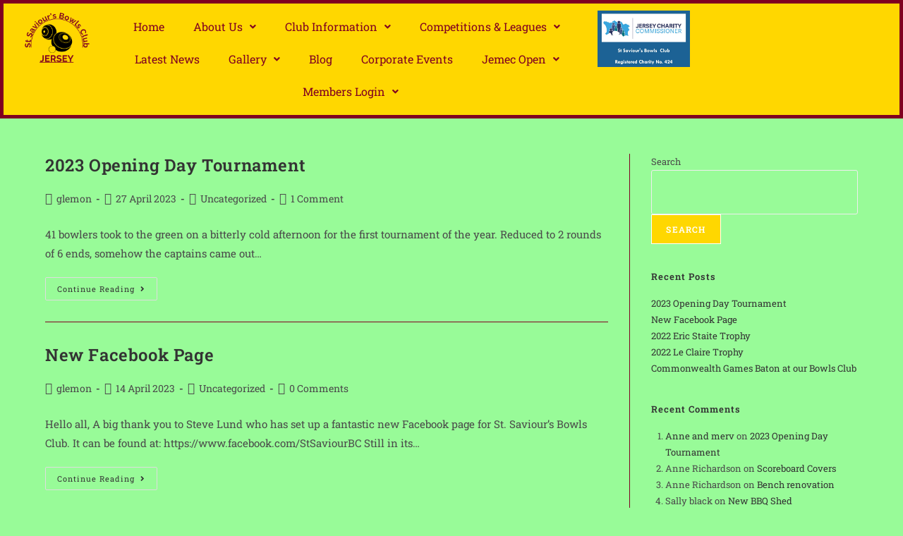

--- FILE ---
content_type: text/css
request_url: https://stsavioursbc.com/wp-content/uploads/elementor/css/post-1034.css?ver=1768932459
body_size: 516
content:
.elementor-1034 .elementor-element.elementor-element-ba840a9:not(.elementor-motion-effects-element-type-background), .elementor-1034 .elementor-element.elementor-element-ba840a9 > .elementor-motion-effects-container > .elementor-motion-effects-layer{background-color:var( --e-global-color-secondary );}.elementor-1034 .elementor-element.elementor-element-ba840a9{border-style:solid;border-width:5px 5px 5px 5px;border-color:var( --e-global-color-primary );transition:background 0.3s, border 0.3s, border-radius 0.3s, box-shadow 0.3s;}.elementor-1034 .elementor-element.elementor-element-ba840a9 > .elementor-background-overlay{transition:background 0.3s, border-radius 0.3s, opacity 0.3s;}.elementor-1034 .elementor-element.elementor-element-4b8a332 .hfe-site-logo-container, .elementor-1034 .elementor-element.elementor-element-4b8a332 .hfe-caption-width figcaption{text-align:center;}.elementor-1034 .elementor-element.elementor-element-4b8a332 .hfe-site-logo .hfe-site-logo-container img{width:74%;}.elementor-1034 .elementor-element.elementor-element-4b8a332 .widget-image-caption{margin-top:0px;margin-bottom:0px;}.elementor-1034 .elementor-element.elementor-element-4b8a332 .hfe-site-logo-set .hfe-site-logo-container{background-color:var( --e-global-color-secondary );}.elementor-1034 .elementor-element.elementor-element-4b8a332 .hfe-site-logo-container .hfe-site-logo-img{border-style:none;}.elementor-1034 .elementor-element.elementor-element-cb68147 .menu-item a.hfe-menu-item{padding-left:15px;padding-right:15px;}.elementor-1034 .elementor-element.elementor-element-cb68147 .menu-item a.hfe-sub-menu-item{padding-left:calc( 15px + 20px );padding-right:15px;}.elementor-1034 .elementor-element.elementor-element-cb68147 .hfe-nav-menu__layout-vertical .menu-item ul ul a.hfe-sub-menu-item{padding-left:calc( 15px + 40px );padding-right:15px;}.elementor-1034 .elementor-element.elementor-element-cb68147 .hfe-nav-menu__layout-vertical .menu-item ul ul ul a.hfe-sub-menu-item{padding-left:calc( 15px + 60px );padding-right:15px;}.elementor-1034 .elementor-element.elementor-element-cb68147 .hfe-nav-menu__layout-vertical .menu-item ul ul ul ul a.hfe-sub-menu-item{padding-left:calc( 15px + 80px );padding-right:15px;}.elementor-1034 .elementor-element.elementor-element-cb68147 .menu-item a.hfe-menu-item, .elementor-1034 .elementor-element.elementor-element-cb68147 .menu-item a.hfe-sub-menu-item{padding-top:15px;padding-bottom:15px;}body:not(.rtl) .elementor-1034 .elementor-element.elementor-element-cb68147 .hfe-nav-menu__layout-horizontal .hfe-nav-menu > li.menu-item:not(:last-child){margin-right:11px;}body.rtl .elementor-1034 .elementor-element.elementor-element-cb68147 .hfe-nav-menu__layout-horizontal .hfe-nav-menu > li.menu-item:not(:last-child){margin-left:11px;}.elementor-1034 .elementor-element.elementor-element-cb68147 nav:not(.hfe-nav-menu__layout-horizontal) .hfe-nav-menu > li.menu-item:not(:last-child){margin-bottom:11px;}.elementor-1034 .elementor-element.elementor-element-cb68147 .sub-menu{border-radius:0px 0px 0px 0px;}.elementor-1034 .elementor-element.elementor-element-cb68147 .sub-menu li.menu-item:first-child{border-top-left-radius:0px;border-top-right-radius:0px;overflow:hidden;}.elementor-1034 .elementor-element.elementor-element-cb68147 .sub-menu li.menu-item:last-child{border-bottom-right-radius:0px;border-bottom-left-radius:0px;overflow:hidden;}.elementor-1034 .elementor-element.elementor-element-cb68147 nav.hfe-dropdown{border-radius:0px 0px 0px 0px;}.elementor-1034 .elementor-element.elementor-element-cb68147 nav.hfe-dropdown li.menu-item:first-child{border-top-left-radius:0px;border-top-right-radius:0px;overflow:hidden;}.elementor-1034 .elementor-element.elementor-element-cb68147 nav.hfe-dropdown li.menu-item:last-child{border-bottom-right-radius:0px;border-bottom-left-radius:0px;overflow:hidden;}.elementor-1034 .elementor-element.elementor-element-cb68147 nav.hfe-dropdown-expandible{border-radius:0px 0px 0px 0px;}.elementor-1034 .elementor-element.elementor-element-cb68147 nav.hfe-dropdown-expandible li.menu-item:first-child{border-top-left-radius:0px;border-top-right-radius:0px;overflow:hidden;}.elementor-1034 .elementor-element.elementor-element-cb68147 nav.hfe-dropdown-expandible li.menu-item:last-child{border-bottom-right-radius:0px;border-bottom-left-radius:0px;overflow:hidden;}.elementor-1034 .elementor-element.elementor-element-cb68147 ul.sub-menu{width:220px;}.elementor-1034 .elementor-element.elementor-element-cb68147 .sub-menu a.hfe-sub-menu-item,
						 .elementor-1034 .elementor-element.elementor-element-cb68147 nav.hfe-dropdown li a.hfe-menu-item,
						 .elementor-1034 .elementor-element.elementor-element-cb68147 nav.hfe-dropdown li a.hfe-sub-menu-item,
						 .elementor-1034 .elementor-element.elementor-element-cb68147 nav.hfe-dropdown-expandible li a.hfe-menu-item,
						 .elementor-1034 .elementor-element.elementor-element-cb68147 nav.hfe-dropdown-expandible li a.hfe-sub-menu-item{padding-top:15px;padding-bottom:15px;}.elementor-1034 .elementor-element.elementor-element-cb68147 .hfe-nav-menu__toggle{margin:0 auto;}.elementor-1034 .elementor-element.elementor-element-cb68147 .menu-item a.hfe-menu-item, .elementor-1034 .elementor-element.elementor-element-cb68147 .sub-menu a.hfe-sub-menu-item{color:var( --e-global-color-primary );}.elementor-1034 .elementor-element.elementor-element-cb68147 .sub-menu a.hfe-sub-menu-item,
								.elementor-1034 .elementor-element.elementor-element-cb68147 .elementor-menu-toggle,
								.elementor-1034 .elementor-element.elementor-element-cb68147 nav.hfe-dropdown li a.hfe-menu-item,
								.elementor-1034 .elementor-element.elementor-element-cb68147 nav.hfe-dropdown li a.hfe-sub-menu-item,
								.elementor-1034 .elementor-element.elementor-element-cb68147 nav.hfe-dropdown-expandible li a.hfe-menu-item,
								.elementor-1034 .elementor-element.elementor-element-cb68147 nav.hfe-dropdown-expandible li a.hfe-sub-menu-item{color:var( --e-global-color-primary );}.elementor-1034 .elementor-element.elementor-element-cb68147 .sub-menu,
								.elementor-1034 .elementor-element.elementor-element-cb68147 nav.hfe-dropdown,
								.elementor-1034 .elementor-element.elementor-element-cb68147 nav.hfe-dropdown-expandible,
								.elementor-1034 .elementor-element.elementor-element-cb68147 nav.hfe-dropdown .menu-item a.hfe-menu-item,
								.elementor-1034 .elementor-element.elementor-element-cb68147 nav.hfe-dropdown .menu-item a.hfe-sub-menu-item{background-color:var( --e-global-color-accent );}.elementor-1034 .elementor-element.elementor-element-cb68147 .sub-menu a.hfe-sub-menu-item:hover,
								.elementor-1034 .elementor-element.elementor-element-cb68147 .elementor-menu-toggle:hover,
								.elementor-1034 .elementor-element.elementor-element-cb68147 nav.hfe-dropdown li a.hfe-menu-item:hover,
								.elementor-1034 .elementor-element.elementor-element-cb68147 nav.hfe-dropdown li a.hfe-sub-menu-item:hover,
								.elementor-1034 .elementor-element.elementor-element-cb68147 nav.hfe-dropdown-expandible li a.hfe-menu-item:hover,
								.elementor-1034 .elementor-element.elementor-element-cb68147 nav.hfe-dropdown-expandible li a.hfe-sub-menu-item:hover{color:var( --e-global-color-accent );}.elementor-1034 .elementor-element.elementor-element-cb68147 .sub-menu a.hfe-sub-menu-item:hover,
								.elementor-1034 .elementor-element.elementor-element-cb68147 nav.hfe-dropdown li a.hfe-menu-item:hover,
								.elementor-1034 .elementor-element.elementor-element-cb68147 nav.hfe-dropdown li a.hfe-sub-menu-item:hover,
								.elementor-1034 .elementor-element.elementor-element-cb68147 nav.hfe-dropdown-expandible li a.hfe-menu-item:hover,
								.elementor-1034 .elementor-element.elementor-element-cb68147 nav.hfe-dropdown-expandible li a.hfe-sub-menu-item:hover{background-color:var( --e-global-color-primary );}.elementor-1034 .elementor-element.elementor-element-cb68147 .sub-menu .menu-item.current-menu-item a.hfe-sub-menu-item.hfe-sub-menu-item-active,
							.elementor-1034 .elementor-element.elementor-element-cb68147 nav.hfe-dropdown .menu-item.current-menu-item a.hfe-menu-item,
							.elementor-1034 .elementor-element.elementor-element-cb68147 nav.hfe-dropdown .menu-item.current-menu-ancestor a.hfe-menu-item,
							.elementor-1034 .elementor-element.elementor-element-cb68147 nav.hfe-dropdown .sub-menu .menu-item.current-menu-item a.hfe-sub-menu-item.hfe-sub-menu-item-active
							{color:var( --e-global-color-primary );}.elementor-1034 .elementor-element.elementor-element-cb68147 .sub-menu li.menu-item:not(:last-child),
						.elementor-1034 .elementor-element.elementor-element-cb68147 nav.hfe-dropdown li.menu-item:not(:last-child),
						.elementor-1034 .elementor-element.elementor-element-cb68147 nav.hfe-dropdown-expandible li.menu-item:not(:last-child){border-bottom-style:solid;border-bottom-color:var( --e-global-color-primary );border-bottom-width:0px;}@media(min-width:768px){.elementor-1034 .elementor-element.elementor-element-f0fbfb8{width:15.352%;}.elementor-1034 .elementor-element.elementor-element-6c5a5c4{width:68.725%;}.elementor-1034 .elementor-element.elementor-element-b7103e5{width:15.253%;}}@media(max-width:1024px){body:not(.rtl) .elementor-1034 .elementor-element.elementor-element-cb68147.hfe-nav-menu__breakpoint-tablet .hfe-nav-menu__layout-horizontal .hfe-nav-menu > li.menu-item:not(:last-child){margin-right:0px;}body .elementor-1034 .elementor-element.elementor-element-cb68147 nav.hfe-nav-menu__layout-vertical .hfe-nav-menu > li.menu-item:not(:last-child){margin-bottom:0px;}}@media(max-width:767px){body:not(.rtl) .elementor-1034 .elementor-element.elementor-element-cb68147.hfe-nav-menu__breakpoint-mobile .hfe-nav-menu__layout-horizontal .hfe-nav-menu > li.menu-item:not(:last-child){margin-right:0px;}body .elementor-1034 .elementor-element.elementor-element-cb68147 nav.hfe-nav-menu__layout-vertical .hfe-nav-menu > li.menu-item:not(:last-child){margin-bottom:0px;}}